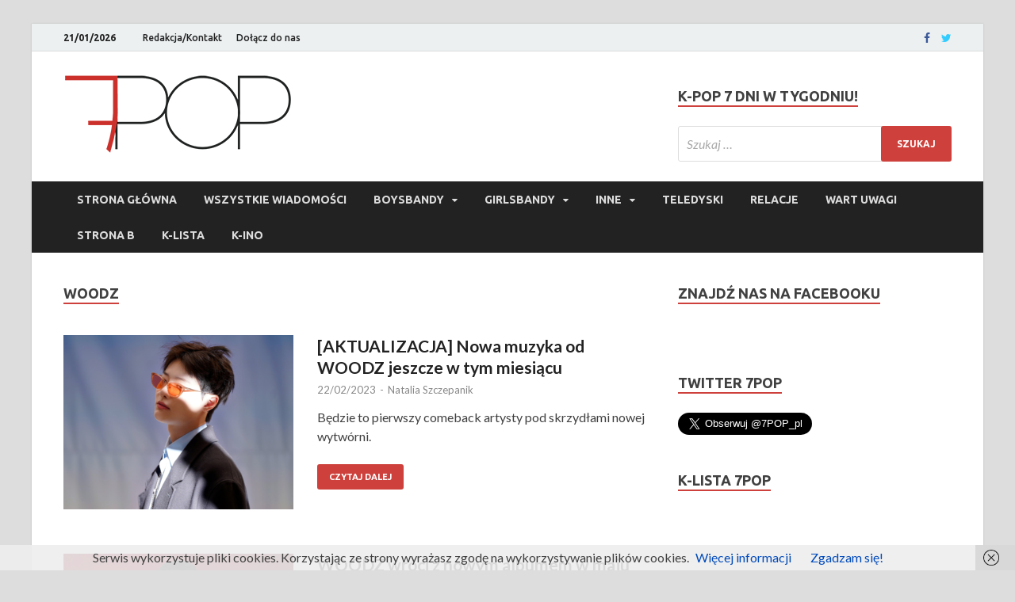

--- FILE ---
content_type: text/html; charset=UTF-8
request_url: https://7pop.pl/category/inne/woodz/
body_size: 18481
content:
<!DOCTYPE html>
<html lang="pl-PL">
<head>
<meta charset="UTF-8">
<meta name="viewport" content="width=device-width, initial-scale=1">
<link rel="profile" href="https://gmpg.org/xfn/11">
<!-- Google Tag Manager -->
<script>(function(w,d,s,l,i){w[l]=w[l]||[];w[l].push({'gtm.start':
new Date().getTime(),event:'gtm.js'});var f=d.getElementsByTagName(s)[0],
j=d.createElement(s),dl=l!='dataLayer'?'&l='+l:'';j.async=true;j.src=
'https://www.googletagmanager.com/gtm.js?id='+i+dl;f.parentNode.insertBefore(j,f);
})(window,document,'script','dataLayer','GTM-NPGMFFP');</script>
<!-- End Google Tag Manager -->
<title>WOODZ | 7POP.pl</title>
<meta name="author" content="7POP.pl" />
<meta name="contact" content="redakcja@7pop.pl" />
<meta name="description" content="7POP.pl to jedyny serwis informacyjny o koreańskiej muzyce popularnej w polskim internecie!
Codziennie dostarczamy Wam sprawdzone i dokładne newsy o Waszych ulubionych artystach." />
<meta name="keywords" content="k-pop, k-pop polska, k-pop po polsku, 7POP, koreańska muzyka popularna, k-pop news, korea, muzyka, serwis o k-popie" />

<meta name='robots' content='index, follow, max-image-preview:large, max-snippet:-1, max-video-preview:-1' />

	<!-- This site is optimized with the Yoast SEO plugin v20.9 - https://yoast.com/wordpress/plugins/seo/ -->
	<title>WOODZ | 7POP.pl</title>
	<meta name="description" content="Pierwszy w polskim internecie serwis informacyjny wyłącznie o k-popie! Codziennie świeże newsy o Waszych ulubionych koreańskich gwiazdach." />
	<link rel="canonical" href="https://7pop.pl/category/inne/woodz/" />
	<meta property="og:locale" content="pl_PL" />
	<meta property="og:type" content="article" />
	<meta property="og:title" content="WOODZ | 7POP.pl" />
	<meta property="og:description" content="Pierwszy w polskim internecie serwis informacyjny wyłącznie o k-popie! Codziennie świeże newsy o Waszych ulubionych koreańskich gwiazdach." />
	<meta property="og:url" content="https://7pop.pl/category/inne/woodz/" />
	<meta name="twitter:card" content="summary_large_image" />
	<meta name="twitter:site" content="@7POP_pl" />
	<script type="application/ld+json" class="yoast-schema-graph">{"@context":"https://schema.org","@graph":[{"@type":"CollectionPage","@id":"https://7pop.pl/category/inne/woodz/","url":"https://7pop.pl/category/inne/woodz/","name":"WOODZ | 7POP.pl","isPartOf":{"@id":"https://7pop.pl/#website"},"primaryImageOfPage":{"@id":"https://7pop.pl/category/inne/woodz/#primaryimage"},"image":{"@id":"https://7pop.pl/category/inne/woodz/#primaryimage"},"thumbnailUrl":"https://7pop.pl/wp-content/uploads/2023/02/nggallery_import/woodz-wyr-2023-1-.png","description":"Pierwszy w polskim internecie serwis informacyjny wyłącznie o k-popie! Codziennie świeże newsy o Waszych ulubionych koreańskich gwiazdach.","breadcrumb":{"@id":"https://7pop.pl/category/inne/woodz/#breadcrumb"},"inLanguage":"pl-PL"},{"@type":"ImageObject","inLanguage":"pl-PL","@id":"https://7pop.pl/category/inne/woodz/#primaryimage","url":"https://7pop.pl/wp-content/uploads/2023/02/nggallery_import/woodz-wyr-2023-1-.png","contentUrl":"https://7pop.pl/wp-content/uploads/2023/02/nggallery_import/woodz-wyr-2023-1-.png","width":1240,"height":700},{"@type":"BreadcrumbList","@id":"https://7pop.pl/category/inne/woodz/#breadcrumb","itemListElement":[{"@type":"ListItem","position":1,"name":"Strona główna","item":"https://7pop.pl/"},{"@type":"ListItem","position":2,"name":"Inne","item":"https://7pop.pl/category/inne/"},{"@type":"ListItem","position":3,"name":"WOODZ"}]},{"@type":"WebSite","@id":"https://7pop.pl/#website","url":"https://7pop.pl/","name":"","description":"","publisher":{"@id":"https://7pop.pl/#organization"},"potentialAction":[{"@type":"SearchAction","target":{"@type":"EntryPoint","urlTemplate":"https://7pop.pl/?s={search_term_string}"},"query-input":"required name=search_term_string"}],"inLanguage":"pl-PL"},{"@type":"Organization","@id":"https://7pop.pl/#organization","name":"7POP.pl","url":"https://7pop.pl/","logo":{"@type":"ImageObject","inLanguage":"pl-PL","@id":"https://7pop.pl/#/schema/logo/image/","url":"https://7pop.pl/wp-content/uploads/2017/09/cropped-7POP-logotyp-male-1.png","contentUrl":"https://7pop.pl/wp-content/uploads/2017/09/cropped-7POP-logotyp-male-1.png","width":290,"height":100,"caption":"7POP.pl"},"image":{"@id":"https://7pop.pl/#/schema/logo/image/"},"sameAs":["https://www.facebook.com/7pop.polska/","https://twitter.com/7POP_pl"]}]}</script>
	<!-- / Yoast SEO plugin. -->


<link rel='dns-prefetch' href='//platform.twitter.com' />
<link rel='dns-prefetch' href='//fonts.googleapis.com' />
<link rel="alternate" type="application/rss+xml" title=" &raquo; Kanał z wpisami" href="https://7pop.pl/feed/" />
<link rel="alternate" type="application/rss+xml" title=" &raquo; Kanał z komentarzami" href="https://7pop.pl/comments/feed/" />
<link rel="alternate" type="application/rss+xml" title=" &raquo; Kanał z wpisami zaszufladkowanymi do kategorii WOODZ" href="https://7pop.pl/category/inne/woodz/feed/" />
<script type="text/javascript">
window._wpemojiSettings = {"baseUrl":"https:\/\/s.w.org\/images\/core\/emoji\/14.0.0\/72x72\/","ext":".png","svgUrl":"https:\/\/s.w.org\/images\/core\/emoji\/14.0.0\/svg\/","svgExt":".svg","source":{"concatemoji":"https:\/\/7pop.pl\/wp-includes\/js\/wp-emoji-release.min.js?ver=6.2.2"}};
/*! This file is auto-generated */
!function(e,a,t){var n,r,o,i=a.createElement("canvas"),p=i.getContext&&i.getContext("2d");function s(e,t){p.clearRect(0,0,i.width,i.height),p.fillText(e,0,0);e=i.toDataURL();return p.clearRect(0,0,i.width,i.height),p.fillText(t,0,0),e===i.toDataURL()}function c(e){var t=a.createElement("script");t.src=e,t.defer=t.type="text/javascript",a.getElementsByTagName("head")[0].appendChild(t)}for(o=Array("flag","emoji"),t.supports={everything:!0,everythingExceptFlag:!0},r=0;r<o.length;r++)t.supports[o[r]]=function(e){if(p&&p.fillText)switch(p.textBaseline="top",p.font="600 32px Arial",e){case"flag":return s("\ud83c\udff3\ufe0f\u200d\u26a7\ufe0f","\ud83c\udff3\ufe0f\u200b\u26a7\ufe0f")?!1:!s("\ud83c\uddfa\ud83c\uddf3","\ud83c\uddfa\u200b\ud83c\uddf3")&&!s("\ud83c\udff4\udb40\udc67\udb40\udc62\udb40\udc65\udb40\udc6e\udb40\udc67\udb40\udc7f","\ud83c\udff4\u200b\udb40\udc67\u200b\udb40\udc62\u200b\udb40\udc65\u200b\udb40\udc6e\u200b\udb40\udc67\u200b\udb40\udc7f");case"emoji":return!s("\ud83e\udef1\ud83c\udffb\u200d\ud83e\udef2\ud83c\udfff","\ud83e\udef1\ud83c\udffb\u200b\ud83e\udef2\ud83c\udfff")}return!1}(o[r]),t.supports.everything=t.supports.everything&&t.supports[o[r]],"flag"!==o[r]&&(t.supports.everythingExceptFlag=t.supports.everythingExceptFlag&&t.supports[o[r]]);t.supports.everythingExceptFlag=t.supports.everythingExceptFlag&&!t.supports.flag,t.DOMReady=!1,t.readyCallback=function(){t.DOMReady=!0},t.supports.everything||(n=function(){t.readyCallback()},a.addEventListener?(a.addEventListener("DOMContentLoaded",n,!1),e.addEventListener("load",n,!1)):(e.attachEvent("onload",n),a.attachEvent("onreadystatechange",function(){"complete"===a.readyState&&t.readyCallback()})),(e=t.source||{}).concatemoji?c(e.concatemoji):e.wpemoji&&e.twemoji&&(c(e.twemoji),c(e.wpemoji)))}(window,document,window._wpemojiSettings);
</script>
<!-- 7pop.pl is managing ads with Advanced Ads – https://wpadvancedads.com/ --><script id="advads-ready">
			window.advanced_ads_ready=function(e,a){a=a||"complete";var d=function(e){return"interactive"===a?"loading"!==e:"complete"===e};d(document.readyState)?e():document.addEventListener("readystatechange",(function(a){d(a.target.readyState)&&e()}),{once:"interactive"===a})},window.advanced_ads_ready_queue=window.advanced_ads_ready_queue||[];		</script>
		<style type="text/css">
img.wp-smiley,
img.emoji {
	display: inline !important;
	border: none !important;
	box-shadow: none !important;
	height: 1em !important;
	width: 1em !important;
	margin: 0 0.07em !important;
	vertical-align: -0.1em !important;
	background: none !important;
	padding: 0 !important;
}
</style>
	<link rel='stylesheet' id='wp-block-library-css' href='https://7pop.pl/wp-includes/css/dist/block-library/style.min.css?ver=6.2.2' type='text/css' media='all' />
<link rel='stylesheet' id='classic-theme-styles-css' href='https://7pop.pl/wp-includes/css/classic-themes.min.css?ver=6.2.2' type='text/css' media='all' />
<style id='global-styles-inline-css' type='text/css'>
body{--wp--preset--color--black: #000000;--wp--preset--color--cyan-bluish-gray: #abb8c3;--wp--preset--color--white: #ffffff;--wp--preset--color--pale-pink: #f78da7;--wp--preset--color--vivid-red: #cf2e2e;--wp--preset--color--luminous-vivid-orange: #ff6900;--wp--preset--color--luminous-vivid-amber: #fcb900;--wp--preset--color--light-green-cyan: #7bdcb5;--wp--preset--color--vivid-green-cyan: #00d084;--wp--preset--color--pale-cyan-blue: #8ed1fc;--wp--preset--color--vivid-cyan-blue: #0693e3;--wp--preset--color--vivid-purple: #9b51e0;--wp--preset--gradient--vivid-cyan-blue-to-vivid-purple: linear-gradient(135deg,rgba(6,147,227,1) 0%,rgb(155,81,224) 100%);--wp--preset--gradient--light-green-cyan-to-vivid-green-cyan: linear-gradient(135deg,rgb(122,220,180) 0%,rgb(0,208,130) 100%);--wp--preset--gradient--luminous-vivid-amber-to-luminous-vivid-orange: linear-gradient(135deg,rgba(252,185,0,1) 0%,rgba(255,105,0,1) 100%);--wp--preset--gradient--luminous-vivid-orange-to-vivid-red: linear-gradient(135deg,rgba(255,105,0,1) 0%,rgb(207,46,46) 100%);--wp--preset--gradient--very-light-gray-to-cyan-bluish-gray: linear-gradient(135deg,rgb(238,238,238) 0%,rgb(169,184,195) 100%);--wp--preset--gradient--cool-to-warm-spectrum: linear-gradient(135deg,rgb(74,234,220) 0%,rgb(151,120,209) 20%,rgb(207,42,186) 40%,rgb(238,44,130) 60%,rgb(251,105,98) 80%,rgb(254,248,76) 100%);--wp--preset--gradient--blush-light-purple: linear-gradient(135deg,rgb(255,206,236) 0%,rgb(152,150,240) 100%);--wp--preset--gradient--blush-bordeaux: linear-gradient(135deg,rgb(254,205,165) 0%,rgb(254,45,45) 50%,rgb(107,0,62) 100%);--wp--preset--gradient--luminous-dusk: linear-gradient(135deg,rgb(255,203,112) 0%,rgb(199,81,192) 50%,rgb(65,88,208) 100%);--wp--preset--gradient--pale-ocean: linear-gradient(135deg,rgb(255,245,203) 0%,rgb(182,227,212) 50%,rgb(51,167,181) 100%);--wp--preset--gradient--electric-grass: linear-gradient(135deg,rgb(202,248,128) 0%,rgb(113,206,126) 100%);--wp--preset--gradient--midnight: linear-gradient(135deg,rgb(2,3,129) 0%,rgb(40,116,252) 100%);--wp--preset--duotone--dark-grayscale: url('#wp-duotone-dark-grayscale');--wp--preset--duotone--grayscale: url('#wp-duotone-grayscale');--wp--preset--duotone--purple-yellow: url('#wp-duotone-purple-yellow');--wp--preset--duotone--blue-red: url('#wp-duotone-blue-red');--wp--preset--duotone--midnight: url('#wp-duotone-midnight');--wp--preset--duotone--magenta-yellow: url('#wp-duotone-magenta-yellow');--wp--preset--duotone--purple-green: url('#wp-duotone-purple-green');--wp--preset--duotone--blue-orange: url('#wp-duotone-blue-orange');--wp--preset--font-size--small: 13px;--wp--preset--font-size--medium: 20px;--wp--preset--font-size--large: 36px;--wp--preset--font-size--x-large: 42px;--wp--preset--spacing--20: 0.44rem;--wp--preset--spacing--30: 0.67rem;--wp--preset--spacing--40: 1rem;--wp--preset--spacing--50: 1.5rem;--wp--preset--spacing--60: 2.25rem;--wp--preset--spacing--70: 3.38rem;--wp--preset--spacing--80: 5.06rem;--wp--preset--shadow--natural: 6px 6px 9px rgba(0, 0, 0, 0.2);--wp--preset--shadow--deep: 12px 12px 50px rgba(0, 0, 0, 0.4);--wp--preset--shadow--sharp: 6px 6px 0px rgba(0, 0, 0, 0.2);--wp--preset--shadow--outlined: 6px 6px 0px -3px rgba(255, 255, 255, 1), 6px 6px rgba(0, 0, 0, 1);--wp--preset--shadow--crisp: 6px 6px 0px rgba(0, 0, 0, 1);}:where(.is-layout-flex){gap: 0.5em;}body .is-layout-flow > .alignleft{float: left;margin-inline-start: 0;margin-inline-end: 2em;}body .is-layout-flow > .alignright{float: right;margin-inline-start: 2em;margin-inline-end: 0;}body .is-layout-flow > .aligncenter{margin-left: auto !important;margin-right: auto !important;}body .is-layout-constrained > .alignleft{float: left;margin-inline-start: 0;margin-inline-end: 2em;}body .is-layout-constrained > .alignright{float: right;margin-inline-start: 2em;margin-inline-end: 0;}body .is-layout-constrained > .aligncenter{margin-left: auto !important;margin-right: auto !important;}body .is-layout-constrained > :where(:not(.alignleft):not(.alignright):not(.alignfull)){max-width: var(--wp--style--global--content-size);margin-left: auto !important;margin-right: auto !important;}body .is-layout-constrained > .alignwide{max-width: var(--wp--style--global--wide-size);}body .is-layout-flex{display: flex;}body .is-layout-flex{flex-wrap: wrap;align-items: center;}body .is-layout-flex > *{margin: 0;}:where(.wp-block-columns.is-layout-flex){gap: 2em;}.has-black-color{color: var(--wp--preset--color--black) !important;}.has-cyan-bluish-gray-color{color: var(--wp--preset--color--cyan-bluish-gray) !important;}.has-white-color{color: var(--wp--preset--color--white) !important;}.has-pale-pink-color{color: var(--wp--preset--color--pale-pink) !important;}.has-vivid-red-color{color: var(--wp--preset--color--vivid-red) !important;}.has-luminous-vivid-orange-color{color: var(--wp--preset--color--luminous-vivid-orange) !important;}.has-luminous-vivid-amber-color{color: var(--wp--preset--color--luminous-vivid-amber) !important;}.has-light-green-cyan-color{color: var(--wp--preset--color--light-green-cyan) !important;}.has-vivid-green-cyan-color{color: var(--wp--preset--color--vivid-green-cyan) !important;}.has-pale-cyan-blue-color{color: var(--wp--preset--color--pale-cyan-blue) !important;}.has-vivid-cyan-blue-color{color: var(--wp--preset--color--vivid-cyan-blue) !important;}.has-vivid-purple-color{color: var(--wp--preset--color--vivid-purple) !important;}.has-black-background-color{background-color: var(--wp--preset--color--black) !important;}.has-cyan-bluish-gray-background-color{background-color: var(--wp--preset--color--cyan-bluish-gray) !important;}.has-white-background-color{background-color: var(--wp--preset--color--white) !important;}.has-pale-pink-background-color{background-color: var(--wp--preset--color--pale-pink) !important;}.has-vivid-red-background-color{background-color: var(--wp--preset--color--vivid-red) !important;}.has-luminous-vivid-orange-background-color{background-color: var(--wp--preset--color--luminous-vivid-orange) !important;}.has-luminous-vivid-amber-background-color{background-color: var(--wp--preset--color--luminous-vivid-amber) !important;}.has-light-green-cyan-background-color{background-color: var(--wp--preset--color--light-green-cyan) !important;}.has-vivid-green-cyan-background-color{background-color: var(--wp--preset--color--vivid-green-cyan) !important;}.has-pale-cyan-blue-background-color{background-color: var(--wp--preset--color--pale-cyan-blue) !important;}.has-vivid-cyan-blue-background-color{background-color: var(--wp--preset--color--vivid-cyan-blue) !important;}.has-vivid-purple-background-color{background-color: var(--wp--preset--color--vivid-purple) !important;}.has-black-border-color{border-color: var(--wp--preset--color--black) !important;}.has-cyan-bluish-gray-border-color{border-color: var(--wp--preset--color--cyan-bluish-gray) !important;}.has-white-border-color{border-color: var(--wp--preset--color--white) !important;}.has-pale-pink-border-color{border-color: var(--wp--preset--color--pale-pink) !important;}.has-vivid-red-border-color{border-color: var(--wp--preset--color--vivid-red) !important;}.has-luminous-vivid-orange-border-color{border-color: var(--wp--preset--color--luminous-vivid-orange) !important;}.has-luminous-vivid-amber-border-color{border-color: var(--wp--preset--color--luminous-vivid-amber) !important;}.has-light-green-cyan-border-color{border-color: var(--wp--preset--color--light-green-cyan) !important;}.has-vivid-green-cyan-border-color{border-color: var(--wp--preset--color--vivid-green-cyan) !important;}.has-pale-cyan-blue-border-color{border-color: var(--wp--preset--color--pale-cyan-blue) !important;}.has-vivid-cyan-blue-border-color{border-color: var(--wp--preset--color--vivid-cyan-blue) !important;}.has-vivid-purple-border-color{border-color: var(--wp--preset--color--vivid-purple) !important;}.has-vivid-cyan-blue-to-vivid-purple-gradient-background{background: var(--wp--preset--gradient--vivid-cyan-blue-to-vivid-purple) !important;}.has-light-green-cyan-to-vivid-green-cyan-gradient-background{background: var(--wp--preset--gradient--light-green-cyan-to-vivid-green-cyan) !important;}.has-luminous-vivid-amber-to-luminous-vivid-orange-gradient-background{background: var(--wp--preset--gradient--luminous-vivid-amber-to-luminous-vivid-orange) !important;}.has-luminous-vivid-orange-to-vivid-red-gradient-background{background: var(--wp--preset--gradient--luminous-vivid-orange-to-vivid-red) !important;}.has-very-light-gray-to-cyan-bluish-gray-gradient-background{background: var(--wp--preset--gradient--very-light-gray-to-cyan-bluish-gray) !important;}.has-cool-to-warm-spectrum-gradient-background{background: var(--wp--preset--gradient--cool-to-warm-spectrum) !important;}.has-blush-light-purple-gradient-background{background: var(--wp--preset--gradient--blush-light-purple) !important;}.has-blush-bordeaux-gradient-background{background: var(--wp--preset--gradient--blush-bordeaux) !important;}.has-luminous-dusk-gradient-background{background: var(--wp--preset--gradient--luminous-dusk) !important;}.has-pale-ocean-gradient-background{background: var(--wp--preset--gradient--pale-ocean) !important;}.has-electric-grass-gradient-background{background: var(--wp--preset--gradient--electric-grass) !important;}.has-midnight-gradient-background{background: var(--wp--preset--gradient--midnight) !important;}.has-small-font-size{font-size: var(--wp--preset--font-size--small) !important;}.has-medium-font-size{font-size: var(--wp--preset--font-size--medium) !important;}.has-large-font-size{font-size: var(--wp--preset--font-size--large) !important;}.has-x-large-font-size{font-size: var(--wp--preset--font-size--x-large) !important;}
.wp-block-navigation a:where(:not(.wp-element-button)){color: inherit;}
:where(.wp-block-columns.is-layout-flex){gap: 2em;}
.wp-block-pullquote{font-size: 1.5em;line-height: 1.6;}
</style>
<link rel='stylesheet' id='bbspoiler-css' href='https://7pop.pl/wp-content/plugins/bbspoiler/inc/bbspoiler.css?ver=6.2.2' type='text/css' media='all' />
<link rel='stylesheet' id='ngg_trigger_buttons-css' href='https://7pop.pl/wp-content/plugins/nextgen-gallery/products/photocrati_nextgen/modules/nextgen_gallery_display/static/trigger_buttons.css?ver=3.36' type='text/css' media='all' />
<link rel='stylesheet' id='fancybox-0-css' href='https://7pop.pl/wp-content/plugins/nextgen-gallery/products/photocrati_nextgen/modules/lightbox/static/fancybox/jquery.fancybox-1.3.4.css?ver=3.36' type='text/css' media='all' />
<link rel='stylesheet' id='fontawesome_v4_shim_style-css' href='https://7pop.pl/wp-content/plugins/nextgen-gallery/products/photocrati_nextgen/modules/nextgen_gallery_display/static/fontawesome/css/v4-shims.min.css?ver=6.2.2' type='text/css' media='all' />
<link rel='stylesheet' id='fontawesome-css' href='https://7pop.pl/wp-content/plugins/nextgen-gallery/products/photocrati_nextgen/modules/nextgen_gallery_display/static/fontawesome/css/all.min.css?ver=6.2.2' type='text/css' media='all' />
<link rel='stylesheet' id='nextgen_basic_thumbnails_style-css' href='https://7pop.pl/wp-content/plugins/nextgen-gallery/products/photocrati_nextgen/modules/nextgen_basic_gallery/static/thumbnails/nextgen_basic_thumbnails.css?ver=3.36' type='text/css' media='all' />
<link rel='stylesheet' id='nextgen_pagination_style-css' href='https://7pop.pl/wp-content/plugins/nextgen-gallery/products/photocrati_nextgen/modules/nextgen_pagination/static/style.css?ver=3.36' type='text/css' media='all' />
<link rel='stylesheet' id='nextgen_basic_singlepic_style-css' href='https://7pop.pl/wp-content/plugins/nextgen-gallery/products/photocrati_nextgen/modules/nextgen_basic_singlepic/static/nextgen_basic_singlepic.css?ver=3.36' type='text/css' media='all' />
<link rel='stylesheet' id='hitmag-pro-fonts-css' href='//fonts.googleapis.com/css?family=Ubuntu%3A400%2C500%2C700%7CLato%3A400%2C700%2C400italic%2C700italic%7COpen+Sans%3A400%2C400italic%2C700&#038;subset=latin%2Clatin-ext' type='text/css' media='all' />
<link rel='stylesheet' id='font-awesome-css' href='https://7pop.pl/wp-content/themes/hitmag-pro/css/font-awesome.min.css?ver=4.7.0' type='text/css' media='all' />
<link rel='stylesheet' id='hitmag-pro-style-css' href='https://7pop.pl/wp-content/themes/hitmag-pro/style.css?ver=6.2.2' type='text/css' media='all' />
<link rel='stylesheet' id='jquery-flexslider-css' href='https://7pop.pl/wp-content/themes/hitmag-pro/css/flexslider.css?ver=6.2.2' type='text/css' media='screen' />
<link rel='stylesheet' id='jquery-magnific-popup-css' href='https://7pop.pl/wp-content/themes/hitmag-pro/css/magnific-popup.css?ver=6.2.2' type='text/css' media='all' />
<link rel='stylesheet' id='kirki_google_fonts-css' href='https://fonts.googleapis.com/css?family=Open+Sans%3A700%7CLato%3Aregular%2C700%7CUbuntu%3A700&#038;subset=latin-ext' type='text/css' media='all' />
<link rel='stylesheet' id='kirki-styles-global-css' href='https://7pop.pl/wp-content/themes/hitmag-pro/inc/kirki/assets/css/kirki-styles.css' type='text/css' media='all' />
<style id='kirki-styles-global-inline-css' type='text/css'>
.site-title{font-family:"Open Sans", Helvetica, Arial, sans-serif;font-weight:700;font-style:normal;font-size:36px;line-height:1.3;}body{font-family:Lato, Helvetica, Arial, sans-serif;font-weight:400;font-style:normal;font-size:16px;line-height:1.5;color:#404040;}#hm-tabs .hm-tab-anchor,.arc-page-title,.cat-links,.footer-widget-title,.hm-top-bar,.main-navigation,.post-navigation .meta-nav,.srch-page-title,.widget-title{font-family:Ubuntu, Helvetica, Arial, sans-serif;font-weight:700;font-style:normal;}#hm-search-form .search-form .search-submit,.th-readmore,a.hm-viewall,button, input[type="button"], input[type="reset"], input[type="submit"]{font-family:Ubuntu, Helvetica, Arial, sans-serif;font-weight:700;font-style:normal;}.main-navigation ul{font-size:14px;}h1,h2,h3,h4,h5,h6{font-family:Lato, Helvetica, Arial, sans-serif;font-weight:700;font-style:normal;}h1{font-size:36px;}h2{font-size:32px;}h3{font-size:28px;}h4{font-size:24px;}h5{font-size:20px;}h6{font-size:16px;}.site-title a:hover{color:#222222;}.site-header{background-color:#ffffff;}.hitmag-page .entry-title,.hitmag-post .entry-title a,.hitmag-single .entry-title,.hmb-entry-title a,.hms-title a,.hmw-grid-post .post-title a{color:#222222;}.hitmag-post .entry-meta,.hitmag-post .entry-meta a,.hitmag-single .entry-meta,.hitmag-single .entry-meta a,.hmb-entry-meta, .hms-meta, .hmb-entry-meta a, .hms-meta a{color:#888888;}a{color:#004ABA;}a:hover{color:#CD403B;}#hm-search-form .search-form .search-submit,.search-form .search-submit,.th-readmore,a.hm-viewall,button,input[type="button"],input[type="reset"],input[type="submit"]{background-color:#CD403B;}#hm-search-form .search-form .search-submit,.search-form .search-submit,.th-readmore,.th-readmore:visited,a.hm-viewall,a.hm-viewall:visited,button,input[type="button"],input[type="reset"],input[type="submit"]{color:#ffffff;}#hm-search-form .search-form .search-submit:hover,.search-form .search-submit:hover,.th-readmore:hover,a.hm-viewall:hover,button:hover,input[type="button"]:hover,input[type="reset"]:hover,input[type="submit"]:hover{background-color:#222222;color:#ffffff;}.main-navigation{background-color:#222222;}.main-navigation a{color:#dddddd;}.main-navigation .current-menu-ancestor > a,.main-navigation .current-menu-item > a,.main-navigation .current_page_ancestor > a,.main-navigation .current_page_item > a,.main-navigation a:hover{background-color:#CD403B;color:#ffffff;}.main-navigation ul ul{background-color:#333333;}.main-navigation ul ul a{color:#dddddd;}.main-navigation ul ul .current-menu-ancestor > a,.main-navigation ul ul .current-menu-item > a,.main-navigation ul ul .current_page_ancestor > a,.main-navigation ul ul .current_page_item > a,.main-navigation ul ul a:hover{background-color:#CD403B;color:#ffffff;}.hm-top-bar{background-color:#ECF0F1;}.hm-top-bar,.top-navigation a{color:#222222;}.top-navigation .current-menu-ancestor > a,.top-navigation .current-menu-item > a,.top-navigation .current_page_ancestor > a,.top-navigation .current_page_item > a,.top-navigation a:hover{color:#CD403B;}.top-navigation ul ul{background-color:#ECF0F1;}.top-navigation ul ul a{color:#222222;}.top-navigation ul ul .current-menu-ancestor > a,.top-navigation ul ul .current-menu-item > a,.top-navigation ul ul .current_page_ancestor > a,.top-navigation ul ul .current_page_item > a,.top-navigation ul ul a:hover{background-color:#CD403B;color:#ffffff;}.site-footer{background-color:#333333;}.footer-widget-title{color:#eeeeee;}.footer-widget-area,.footer-widget-area .hmb-entry-meta,.footer-widget-area .hmb-entry-meta a,.footer-widget-area .hmb-entry-summary,.footer-widget-area .hms-meta,.footer-widget-area .hms-meta a{color:#cccccc;}.footer-widget-area .hmb-entry-title a,.footer-widget-area .hms-title a,.footer-widget-area .hmw-grid-post .post-title a,.footer-widget-area a{color:#dddddd;}.footer-widget-area .hmb-entry-meta a:hover,.footer-widget-area .hmb-entry-title a:hover,.footer-widget-area .hms-meta a:hover,.footer-widget-area .hms-title a:hover,.footer-widget-area .hmw-grid-post .post-title a:hover,.footer-widget-area a:hover,.site-info a:hover{color:#CD403B;}.site-info{background-color:#222222;}.site-info,.site-info a{color:#ffffff;}
</style>
<script type='text/javascript' src='https://7pop.pl/wp-includes/js/jquery/jquery.min.js?ver=3.6.4' id='jquery-core-js'></script>
<script type='text/javascript' src='https://7pop.pl/wp-includes/js/jquery/jquery-migrate.min.js?ver=3.4.0' id='jquery-migrate-js'></script>
<script type='text/javascript' id='bbspoiler-js-extra'>
/* <![CDATA[ */
var title = {"unfolded":"Expand","folded":"Collapse"};
/* ]]> */
</script>
<script type='text/javascript' src='https://7pop.pl/wp-content/plugins/bbspoiler/inc/bbspoiler.js?ver=6.2.2' id='bbspoiler-js'></script>
<script type='text/javascript' id='photocrati_ajax-js-extra'>
/* <![CDATA[ */
var photocrati_ajax = {"url":"https:\/\/7pop.pl\/index.php?photocrati_ajax=1","wp_home_url":"https:\/\/7pop.pl","wp_site_url":"https:\/\/7pop.pl","wp_root_url":"https:\/\/7pop.pl","wp_plugins_url":"https:\/\/7pop.pl\/wp-content\/plugins","wp_content_url":"https:\/\/7pop.pl\/wp-content","wp_includes_url":"https:\/\/7pop.pl\/wp-includes\/","ngg_param_slug":"nggallery"};
/* ]]> */
</script>
<script type='text/javascript' src='https://7pop.pl/wp-content/plugins/nextgen-gallery/products/photocrati_nextgen/modules/ajax/static/ajax.min.js?ver=3.36' id='photocrati_ajax-js'></script>
<script type='text/javascript' src='https://7pop.pl/wp-content/plugins/nextgen-gallery/products/photocrati_nextgen/modules/nextgen_basic_gallery/static/thumbnails/nextgen_basic_thumbnails.js?ver=3.36' id='photocrati-nextgen_basic_thumbnails-js'></script>
<script type='text/javascript' src='https://7pop.pl/wp-content/plugins/nextgen-gallery/products/photocrati_nextgen/modules/nextgen_gallery_display/static/fontawesome/js/v4-shims.min.js?ver=5.3.1' id='fontawesome_v4_shim-js'></script>
<script type='text/javascript' defer data-auto-replace-svg="false" data-keep-original-source="false" data-search-pseudo-elements src='https://7pop.pl/wp-content/plugins/nextgen-gallery/products/photocrati_nextgen/modules/nextgen_gallery_display/static/fontawesome/js/all.min.js?ver=5.3.1' id='fontawesome-js'></script>
<!--[if lt IE 9]>
<script type='text/javascript' src='https://7pop.pl/wp-content/themes/hitmag-pro/js/html5shiv.min.js?ver=6.2.2' id='html5shiv-js'></script>
<![endif]-->
<script type='text/javascript' src='https://7pop.pl/wp-content/plugins/google-analyticator/external-tracking.min.js?ver=6.5.7' id='ga-external-tracking-js'></script>
<link rel="https://api.w.org/" href="https://7pop.pl/wp-json/" /><link rel="alternate" type="application/json" href="https://7pop.pl/wp-json/wp/v2/categories/3698" /><link rel="EditURI" type="application/rsd+xml" title="RSD" href="https://7pop.pl/xmlrpc.php?rsd" />
<link rel="wlwmanifest" type="application/wlwmanifest+xml" href="https://7pop.pl/wp-includes/wlwmanifest.xml" />
<meta name="generator" content="WordPress 6.2.2" />
<meta name="google-site-verification" content="u9oQFPokX0CYsZ6LjvRuMMQ1Hu0YVieeCr0MMVin7GU" />		<style type="text/css">
			

            .post-navigation .post-title:hover {
                color: #CD403B;
            }

            .responsive-mainnav li a:hover,
            .responsive-topnav li a:hover {
                background: #CD403B;
            }

            .nav-links .current {
                background: #CD403B;
            }

            .widget-title {
                border-bottom: 2px solid #CD403B;
            }

            .footer-widget-title {
                border-bottom: 2px solid #CD403B;
            }

            .widget-area a:hover {
                color: #CD403B;
            }

            .footer-widget-area a:hover {
                color: #CD403B;
            }

            .site-info a:hover {
                color: #CD403B;
            }

            .hmb-entry-title a:hover {
                color: #CD403B;
            }

            .hmb-entry-meta a:hover,
            .hms-meta a:hover {
                color: #CD403B;
            }

            .hms-title a:hover {
                color: #CD403B;
            }

            .hmw-grid-post .post-title a:hover {
                color: #CD403B;
            }

            .hm-tabs-wdt .ui-state-active {
                border-bottom: 2px solid #CD403B;
            }

            #hitmag-tags a,
            .widget_tag_cloud .tagcloud a {
                background: #CD403B;
            }

            .site-title a {
                color: #CD403B;
            }

            .hitmag-post .entry-title a:hover {
                color: #CD403B;
            }

            .hitmag-post .entry-meta a:hover {
                color: #CD403B;
            }

            .cat-links a {
                color: #CD403B;
            }

            .hitmag-single .entry-meta a:hover {
                color: #CD403B;
            }

            .hitmag-single .author a:hover {
                color: #CD403B;
            }

            .hm-author-content .author-posts-link {
                color: #CD403B;
            }

            .hm-tags-links a:hover {
                background: #CD403B;
            }

            .hm-tagged {
                background: #CD403B;
            }

            .hm-edit-link a.post-edit-link {
                background: #CD403B;
            }

            .arc-page-title {
                border-bottom: 2px solid #CD403B;
            }

            .srch-page-title {
                border-bottom: 2px solid #CD403B;
            }

            .hm-post-style-2.th-hero-container .cat-links,
            .hmig-post .cat-links,
            .hm-slider-details .cat-links {
                background: #CD403B;
            }

            .hm-rel-post .post-title a:hover {
                color: #CD403B;
            }

            .comment-author a {
                color: #CD403B;
            }

            .comment-metadata a:hover,
            .comment-metadata a:focus,
            .pingback .comment-edit-link:hover,
            .pingback .comment-edit-link:focus {
                color: #CD403B;
            }

            .comment-reply-link:hover,
            .comment-reply-link:focus {
                background: #CD403B;
            }

            .required {
                color: #CD403B;
            }

            blockquote {
                border-left: 3px solid #CD403B;
            }

            .hmajax-btn:hover {
                background: #CD403B;
                border: 1px solid #CD403B;
            }

            .hmw-spinner > div {
                 background: #CD403B;
            }

            .comment-reply-title small a:before {
                color: #CD403B;
            }		</style>
		<style type="text/css">
			.site-title,
		.site-description {
			position: absolute;
			clip: rect(1px, 1px, 1px, 1px);
		}
		</style>
	<link rel="me" href="https://twitter.com/7POP_pl"><meta name="twitter:widgets:link-color" content="#000000"><meta name="twitter:widgets:border-color" content="#ffffff"><meta name="twitter:partner" content="tfwp"><style>ins.adsbygoogle { background-color: transparent; padding: 0; }</style><link rel="icon" href="https://7pop.pl/wp-content/uploads/2019/10/cropped-kwadracik1-32x32.png" sizes="32x32" />
<link rel="icon" href="https://7pop.pl/wp-content/uploads/2019/10/cropped-kwadracik1-192x192.png" sizes="192x192" />
<link rel="apple-touch-icon" href="https://7pop.pl/wp-content/uploads/2019/10/cropped-kwadracik1-180x180.png" />
<meta name="msapplication-TileImage" content="https://7pop.pl/wp-content/uploads/2019/10/cropped-kwadracik1-270x270.png" />
<!-- Google Analytics Tracking by Google Analyticator 6.5.7 -->
<script type="text/javascript">window.google_analytics_uacct = "pub-3024173759740822";</script>
<script type="text/javascript">
    var analyticsFileTypes = [];
    var analyticsSnippet = 'disabled';
    var analyticsEventTracking = 'enabled';
</script>
<script type="text/javascript">
	(function(i,s,o,g,r,a,m){i['GoogleAnalyticsObject']=r;i[r]=i[r]||function(){
	(i[r].q=i[r].q||[]).push(arguments)},i[r].l=1*new Date();a=s.createElement(o),
	m=s.getElementsByTagName(o)[0];a.async=1;a.src=g;m.parentNode.insertBefore(a,m)
	})(window,document,'script','//www.google-analytics.com/analytics.js','ga');
	ga('create', 'UA-77448152-1', 'auto');
 
	  (function(i,s,o,g,r,a,m){i[\'GoogleAnalyticsObject\']=r;i[r]=i[r]||function(){\n  (i[r].q=i[r].q||[]).push(arguments)},i[r].l=1*new Date();a=s.createElement(o),\n  m=s.getElementsByTagName(o)[0];a.async=1;a.src=g;m.parentNode.insertBefore(a,m)\n  })(window,document,\'script\',\'https://www.google-analytics.com/analytics.js\',\'ga\');\n\n  ga(\'create\', \'UA-77448152-1\', \'auto\');\n  ga(\'send\', \'pageview\');\n\n\n	ga('send', 'pageview');
</script>

<meta name="twitter:card" content="summary"><meta name="twitter:title" content="WOODZ"><meta name="twitter:site" content="@7POP_pl">
		<style type="text/css" id="wp-custom-css">
			.mobileShow {display: none;}

  /* Smartphone Portrait and Landscape */
  @media only screen
    and (min-device-width : 320px)
    and (max-device-width : 480px){ 
      .mobileShow {display: inline;}
  }		</style>
		<meta data-pso-pv="1.2.1" data-pso-pt="category" data-pso-th="7fdc0e6c1d425ddec042133c9dba5856"><script pagespeed_no_defer="" data-pso-version="20170403_083938">window.dynamicgoogletags={config:[]};dynamicgoogletags.config=["ca-pub-3024173759740822",null,[],null,null,null,null,null,null,null,null,null,0.001,"https://7pop.pl"];(function(){var h=this,l=function(a){var b=typeof a;if("object"==b)if(a){if(a instanceof Array)return"array";if(a instanceof Object)return b;var c=Object.prototype.toString.call(a);if("[object Window]"==c)return"object";if("[object Array]"==c||"number"==typeof a.length&&"undefined"!=typeof a.splice&&"undefined"!=typeof a.propertyIsEnumerable&&!a.propertyIsEnumerable("splice"))return"array";if("[object Function]"==c||"undefined"!=typeof a.call&&"undefined"!=typeof a.propertyIsEnumerable&&!a.propertyIsEnumerable("call"))return"function"}else return"null";
else if("function"==b&&"undefined"==typeof a.call)return"object";return b};var m=String.prototype.trim?function(a){return a.trim()}:function(a){return a.replace(/^[\s\xa0]+|[\s\xa0]+$/g,"")},p=function(a,b){return a<b?-1:a>b?1:0};var aa=Array.prototype.forEach?function(a,b,c){Array.prototype.forEach.call(a,b,c)}:function(a,b,c){for(var d=a.length,f="string"==typeof a?a.split(""):a,e=0;e<d;e++)e in f&&b.call(c,f[e],e,a)};var q=function(a){q[" "](a);return a};q[" "]=function(){};var ca=function(a,b){var c=ba;Object.prototype.hasOwnProperty.call(c,a)||(c[a]=b(a))};var r;a:{var t=h.navigator;if(t){var u=t.userAgent;if(u){r=u;break a}}r=""};var da=-1!=r.indexOf("Opera"),v=-1!=r.indexOf("Trident")||-1!=r.indexOf("MSIE"),ea=-1!=r.indexOf("Edge"),w=-1!=r.indexOf("Gecko")&&!(-1!=r.toLowerCase().indexOf("webkit")&&-1==r.indexOf("Edge"))&&!(-1!=r.indexOf("Trident")||-1!=r.indexOf("MSIE"))&&-1==r.indexOf("Edge"),fa=-1!=r.toLowerCase().indexOf("webkit")&&-1==r.indexOf("Edge"),x=function(){var a=h.document;return a?a.documentMode:void 0},y;
a:{var z="",A=function(){var a=r;if(w)return/rv\:([^\);]+)(\)|;)/.exec(a);if(ea)return/Edge\/([\d\.]+)/.exec(a);if(v)return/\b(?:MSIE|rv)[: ]([^\);]+)(\)|;)/.exec(a);if(fa)return/WebKit\/(\S+)/.exec(a);if(da)return/(?:Version)[ \/]?(\S+)/.exec(a)}();A&&(z=A?A[1]:"");if(v){var B=x();if(null!=B&&B>parseFloat(z)){y=String(B);break a}}y=z}
var C=y,ba={},D=function(a){ca(a,function(){for(var b=0,c=m(String(C)).split("."),d=m(String(a)).split("."),f=Math.max(c.length,d.length),e=0;0==b&&e<f;e++){var g=c[e]||"",k=d[e]||"";do{g=/(\d*)(\D*)(.*)/.exec(g)||["","","",""];k=/(\d*)(\D*)(.*)/.exec(k)||["","","",""];if(0==g[0].length&&0==k[0].length)break;b=p(0==g[1].length?0:parseInt(g[1],10),0==k[1].length?0:parseInt(k[1],10))||p(0==g[2].length,0==k[2].length)||p(g[2],k[2]);g=g[3];k=k[3]}while(0==b)}return 0<=b})},E;var F=h.document;
E=F&&v?x()||("CSS1Compat"==F.compatMode?parseInt(C,10):5):void 0;var G=function(){},ga="function"==typeof Uint8Array,I=[],J=function(a,b){if(b<a.l){b+=a.j;var c=a.a[b];return c===I?a.a[b]=[]:c}c=a.f[b];return c===I?a.f[b]=[]:c},K=function(a){if(a.m)for(var b in a.m){var c=a.m[b];if("array"==l(c))for(var d=0;d<c.length;d++)c[d]&&K(c[d]);else c&&K(c)}};G.prototype.toString=function(){K(this);return this.a.toString()};var L=function(a,b){this.events=[];this.D=b||h;var c=null;b&&(b.google_js_reporting_queue=b.google_js_reporting_queue||[],this.events=b.google_js_reporting_queue,c=b.google_measure_js_timing);this.o=null!=c?c:Math.random()<a};L.prototype.disable=function(){aa(this.events,this.A,this);this.events.length=0;this.o=!1};L.prototype.A=function(a){var b=this.D.performance;a&&b&&b.clearMarks&&(b.clearMarks("goog_"+a.uniqueId+"_start"),b.clearMarks("goog_"+a.uniqueId+"_end"))};var ha=function(){var a=!1;try{var b=Object.defineProperty({},"passive",{get:function(){a=!0}});h.addEventListener("test",null,b)}catch(c){}return a}();var N=function(){var a=M;try{var b;if(b=!!a&&null!=a.location.href)a:{try{q(a.foo);b=!0;break a}catch(c){}b=!1}return b}catch(c){return!1}},O=function(a,b){for(var c in a)Object.prototype.hasOwnProperty.call(a,c)&&b.call(void 0,a[c],c,a)};var P=function(a,b,c,d,f){this.s=c||4E3;this.b=a||"&";this.v=b||",$";this.g=void 0!==d?d:"trn";this.J=f||null;this.u=!1;this.i={};this.F=0;this.c=[]},ja=function(a,b,c,d){b=b+"//"+c+d;var f=ia(a)-d.length-0;if(0>f)return"";a.c.sort(function(a,b){return a-b});d=null;c="";for(var e=0;e<a.c.length;e++)for(var g=a.c[e],k=a.i[g],H=0;H<k.length;H++){if(!f){d=null==d?g:d;break}var n=Q(k[H],a.b,a.v);if(n){n=c+n;if(f>=n.length){f-=n.length;b+=n;c=a.b;break}else a.u&&(c=f,n[c-1]==a.b&&--c,b+=n.substr(0,c),
c=a.b,f=0);d=null==d?g:d}}e="";a.g&&null!=d&&(e=c+a.g+"="+(a.J||d));return b+e+""},ia=function(a){if(!a.g)return a.s;var b=1,c;for(c in a.i)b=c.length>b?c.length:b;return a.s-a.g.length-b-a.b.length-1},Q=function(a,b,c,d,f){var e=[];O(a,function(a,k){(a=R(a,b,c,d,f))&&e.push(k+"="+a)});return e.join(b)},R=function(a,b,c,d,f){if(null==a)return"";b=b||"&";c=c||",$";"string"==typeof c&&(c=c.split(""));if(a instanceof Array){if(d=d||0,d<c.length){for(var e=[],g=0;g<a.length;g++)e.push(R(a[g],b,c,d+1,
f));return e.join(c[d])}}else if("object"==typeof a)return f=f||0,2>f?encodeURIComponent(Q(a,b,c,d,f+1)):"...";return encodeURIComponent(String(a))};var ma=function(a,b){var c=ka;if(c.I<(b||c.B))try{var d;a instanceof P?d=a:(d=new P,O(a,function(a,b){var c=d,e=c.F++,f={};f[b]=a;a=[f];c.c.push(e);c.i[e]=a}));var f=ja(d,c.H,c.C,c.G+"pso_unknown&");f&&la(f)}catch(e){}},la=function(a){h.google_image_requests||(h.google_image_requests=[]);var b=h.document.createElement("img");b.src=a;h.google_image_requests.push(b)};var S;if(!(S=!w&&!v)){var T;if(T=v)T=9<=Number(E);S=T}S||w&&D("1.9.1");v&&D("9");var na=document,oa=window;var pa=!!window.google_async_iframe_id,M=pa&&window.parent||window;var ka,U;if(pa&&!N()){var V="."+na.domain;try{for(;2<V.split(".").length&&!N();)na.domain=V=V.substr(V.indexOf(".")+1),M=window.parent}catch(a){}N()||(M=window)}U=M;var W=new L(1,U);ka=new function(){this.H="http:"===oa.location.protocol?"http:":"https:";this.C="pagead2.googlesyndication.com";this.G="/pagead/gen_204?id=";this.B=.01;this.I=Math.random()};
if("complete"==U.document.readyState)U.google_measure_js_timing||W.disable();else if(W.o){var qa=function(){U.google_measure_js_timing||W.disable()};U.addEventListener?U.addEventListener("load",qa,ha?void 0:!1):U.attachEvent&&U.attachEvent("onload",qa)};var ra=function(){this.document=document},X=function(a,b,c){a=a.document.getElementsByTagName(b);for(b=0;b<a.length;++b)if(a[b].hasAttribute(c))return a[b].getAttribute(c);return null};var sa=function(){var a=window;return a.dynamicgoogletags=a.dynamicgoogletags||{}};var Y=function(a){var b=a;a=ta;this.m=null;b||(b=[]);this.j=-1;this.a=b;a:{if(this.a.length){var b=this.a.length-1,c=this.a[b];if(c&&"object"==typeof c&&"array"!=l(c)&&!(ga&&c instanceof Uint8Array)){this.l=b-this.j;this.f=c;break a}}this.l=Number.MAX_VALUE}if(a)for(b=0;b<a.length;b++)c=a[b],c<this.l?(c+=this.j,this.a[c]=this.a[c]||I):this.f[c]=this.f[c]||I};
(function(){function a(){}a.prototype=G.prototype;Y.L=G.prototype;Y.prototype=new a;Y.K=function(a,c,d){for(var b=Array(arguments.length-2),e=2;e<arguments.length;e++)b[e-2]=arguments[e];return G.prototype[c].apply(a,b)}})();var ta=[3];var ua=function(){var a=sa().config;if(a){var b=new ra,a=new Y(a),c;c=J(a,13);if(c=null==c?c:+c){var d={};d.wpc=J(a,1);d.sv=X(b,"script","data-pso-version");d.tn=X(b,"meta","data-pso-pt");d.th=X(b,"meta","data-pso-th");d.w=0<window.innerWidth?window.innerWidth:null;d.h=0<window.innerHeight?window.innerHeight:null;ma(d,c)}}sa().loaded=!0};var Z=window;Z.addEventListener?Z.addEventListener("load",ua,!1):Z.attachEvent&&Z.attachEvent("onload",ua);})();
</script><script async src="//pagead2.googlesyndication.com/pagead/js/adsbygoogle.js"></script>
<script>
     (adsbygoogle = window.adsbygoogle || []).push({
          google_ad_client: "ca-pub-3024173759740822",
          enable_page_level_ads: true
     });
</script>
</head>

<body data-rsssl=1 class="archive category category-woodz category-3698 wp-custom-logo group-blog hfeed th-right-sidebar aa-prefix-advads-">
<!-- Google Tag Manager (noscript) -->
<noscript><iframe src="https://www.googletagmanager.com/ns.html?id=GTM-NPGMFFP"
height="0" width="0" style="display:none;visibility:hidden"></iframe></noscript>
<!-- End Google Tag Manager (noscript) -->

<div id="page" class="site hitmag-wrapper">
	<a class="skip-link screen-reader-text" href="#content">Do treści</a>

	<header id="masthead" class="site-header" role="banner">

		
							<div class="hm-topnavbutton">
					<a href="#" class="navbutton" id="top-nav-button">Kontakt</a>
				</div>
				<div class="responsive-topnav"></div>
			
			<div class="hm-top-bar">
				<div class="hm-container">

											<div class="hm-date">21/01/2026</div>
					
											<div id="top-navigation" class="top-navigation">
							<div class="menu-menu-container"><ul id="top-menu" class="menu"><li id="menu-item-74400" class="menu-item menu-item-type-post_type menu-item-object-page menu-item-74400"><a href="https://7pop.pl/redakcja/">Redakcja/Kontakt</a></li>
<li id="menu-item-74399" class="menu-item menu-item-type-post_type menu-item-object-page menu-item-74399"><a href="https://7pop.pl/dolacz-do-nas/">Dołącz do nas</a></li>
</ul></div>						</div>
					
					<div class="hm-social-menu"><div id="hm-menu-social" class="menu"><ul id="menu-social-items" class="menu-items"><li id="menu-item-74403" class="menu-item menu-item-type-custom menu-item-object-custom menu-item-74403"><a href="https://www.facebook.com/7pop.polska/"><span class="screen-reader-text">Facebook</span></a></li>
<li id="menu-item-74402" class="menu-item menu-item-type-custom menu-item-object-custom menu-item-74402"><a href="https://twitter.com/7POP_pl"><span class="screen-reader-text">Twitter</span></a></li>
</ul></div></div>
				</div><!-- .hm-container -->
			</div><!-- .hm-top-bar -->

		
		
		<div class="header-main-area">
			<div class="hm-container">
			<div class="site-branding">
				<div class="site-branding-content">
					<div class="hm-logo">
						<a href="https://7pop.pl/" class="custom-logo-link" rel="home"><img width="290" height="100" src="https://7pop.pl/wp-content/uploads/2017/09/cropped-7POP-logotyp-male-1.png" class="custom-logo" alt="" decoding="async" /></a>					</div><!-- .hm-logo -->

					<div class="hm-site-title">
													<p class="site-title"><a href="https://7pop.pl/" rel="home"></a></p>
											</div><!-- .hm-site-title -->
				</div><!-- .site-branding-content -->
			</div><!-- .site-branding -->

			<div class="hm-header-sidebar"><aside id="search-8" class="widget widget_search"><h4 class="widget-title">k-pop 7 dni w tygodniu!</h4><form role="search" method="get" class="search-form" action="https://7pop.pl/">
				<label>
					<span class="screen-reader-text">Szukaj:</span>
					<input type="search" class="search-field" placeholder="Szukaj &hellip;" value="" name="s" />
				</label>
				<input type="submit" class="search-submit" value="Szukaj" />
			</form></aside></div>			</div><!-- .hm-container -->
		</div><!-- .header-main-area -->

		
		<div class="hm-nav-container">
			<nav id="site-navigation" class="main-navigation" role="navigation">
				<div class="hm-container">
				<div class="menu-metukategorie2wlasciwe-container"><ul id="primary-menu" class="menu"><li id="menu-item-74384" class="menu-item menu-item-type-custom menu-item-object-custom menu-item-home menu-item-74384"><a href="https://7pop.pl">STRONA GŁÓWNA</a></li>
<li id="menu-item-74352" class="menu-item menu-item-type-taxonomy menu-item-object-category menu-item-74352"><a href="https://7pop.pl/category/all/">Wszystkie wiadomości</a></li>
<li id="menu-item-74305" class="menu-item menu-item-type-taxonomy menu-item-object-category menu-item-has-children menu-item-74305"><a href="https://7pop.pl/category/boys/">Boysbandy</a>
<ul class="sub-menu">
	<li id="menu-item-85767" class="menu-item menu-item-type-taxonomy menu-item-object-category menu-item-85767"><a href="https://7pop.pl/category/boys/2pm/">2PM</a></li>
	<li id="menu-item-74307" class="menu-item menu-item-type-taxonomy menu-item-object-category menu-item-74307"><a href="https://7pop.pl/category/boys/ab6ix/">AB6IX</a></li>
	<li id="menu-item-74308" class="menu-item menu-item-type-taxonomy menu-item-object-category menu-item-74308"><a href="https://7pop.pl/category/boys/astro/">ASTRO</a></li>
	<li id="menu-item-74309" class="menu-item menu-item-type-taxonomy menu-item-object-category menu-item-74309"><a href="https://7pop.pl/category/boys/ateez/">ATEEZ</a></li>
	<li id="menu-item-74310" class="menu-item menu-item-type-taxonomy menu-item-object-category menu-item-74310"><a href="https://7pop.pl/category/boys/bigbang/">BIGBANG</a></li>
	<li id="menu-item-74312" class="menu-item menu-item-type-taxonomy menu-item-object-category menu-item-74312"><a href="https://7pop.pl/category/boys/btob/">BTOB</a></li>
	<li id="menu-item-74313" class="menu-item menu-item-type-taxonomy menu-item-object-category menu-item-74313"><a href="https://7pop.pl/category/boys/bts/">BTS</a></li>
	<li id="menu-item-83945" class="menu-item menu-item-type-taxonomy menu-item-object-category menu-item-83945"><a href="https://7pop.pl/category/boys/cix/">CIX</a></li>
	<li id="menu-item-74314" class="menu-item menu-item-type-taxonomy menu-item-object-category menu-item-74314"><a href="https://7pop.pl/category/boys/day6/">DAY6</a></li>
	<li id="menu-item-83946" class="menu-item menu-item-type-taxonomy menu-item-object-category menu-item-83946"><a href="https://7pop.pl/category/boys/enhypen/">ENHYPEN</a></li>
	<li id="menu-item-74315" class="menu-item menu-item-type-taxonomy menu-item-object-category menu-item-74315"><a href="https://7pop.pl/category/boys/exo/">EXO</a></li>
	<li id="menu-item-74317" class="menu-item menu-item-type-taxonomy menu-item-object-category menu-item-74317"><a href="https://7pop.pl/category/boys/got7/">GOT7</a></li>
	<li id="menu-item-74318" class="menu-item menu-item-type-taxonomy menu-item-object-category menu-item-74318"><a href="https://7pop.pl/category/boys/highlight/">Highlight</a></li>
	<li id="menu-item-74320" class="menu-item menu-item-type-taxonomy menu-item-object-category menu-item-74320"><a href="https://7pop.pl/category/boys/ikon/">iKON</a></li>
	<li id="menu-item-74321" class="menu-item menu-item-type-taxonomy menu-item-object-category menu-item-74321"><a href="https://7pop.pl/category/boys/infinite/">Infinite</a></li>
	<li id="menu-item-74324" class="menu-item menu-item-type-taxonomy menu-item-object-category menu-item-74324"><a href="https://7pop.pl/category/boys/monstax/">Monsta X</a></li>
	<li id="menu-item-74325" class="menu-item menu-item-type-taxonomy menu-item-object-category menu-item-74325"><a href="https://7pop.pl/category/boys/nflying/">N.Flying</a></li>
	<li id="menu-item-74353" class="menu-item menu-item-type-taxonomy menu-item-object-category menu-item-74353"><a href="https://7pop.pl/category/boys/nct/">NCT</a></li>
	<li id="menu-item-74354" class="menu-item menu-item-type-taxonomy menu-item-object-category menu-item-74354"><a href="https://7pop.pl/category/boys/nuest/">NU&#8217;EST</a></li>
	<li id="menu-item-74355" class="menu-item menu-item-type-taxonomy menu-item-object-category menu-item-74355"><a href="https://7pop.pl/category/boys/pentagon/">PENTAGON</a></li>
	<li id="menu-item-74357" class="menu-item menu-item-type-taxonomy menu-item-object-category menu-item-74357"><a href="https://7pop.pl/category/boys/seventeen/">SEVENTEEN</a></li>
	<li id="menu-item-74358" class="menu-item menu-item-type-taxonomy menu-item-object-category menu-item-74358"><a href="https://7pop.pl/category/boys/sf9/">SF9</a></li>
	<li id="menu-item-74359" class="menu-item menu-item-type-taxonomy menu-item-object-category menu-item-74359"><a href="https://7pop.pl/category/boys/shinee/">SHINee</a></li>
	<li id="menu-item-74360" class="menu-item menu-item-type-taxonomy menu-item-object-category menu-item-74360"><a href="https://7pop.pl/category/boys/stray-kids/">Stray Kids</a></li>
	<li id="menu-item-74361" class="menu-item menu-item-type-taxonomy menu-item-object-category menu-item-74361"><a href="https://7pop.pl/category/boys/super-junior/">Super Junior</a></li>
	<li id="menu-item-74362" class="menu-item menu-item-type-taxonomy menu-item-object-category menu-item-74362"><a href="https://7pop.pl/category/boys/superm/">SuperM</a></li>
	<li id="menu-item-75684" class="menu-item menu-item-type-taxonomy menu-item-object-category menu-item-75684"><a href="https://7pop.pl/category/boys/the-boyz/">The Boyz</a></li>
	<li id="menu-item-74364" class="menu-item menu-item-type-taxonomy menu-item-object-category menu-item-74364"><a href="https://7pop.pl/category/boys/treasure/">TREASURE</a></li>
	<li id="menu-item-74365" class="menu-item menu-item-type-taxonomy menu-item-object-category menu-item-74365"><a href="https://7pop.pl/category/boys/tvxq/">TVXQ</a></li>
	<li id="menu-item-74366" class="menu-item menu-item-type-taxonomy menu-item-object-category menu-item-74366"><a href="https://7pop.pl/category/boys/txt/">TXT</a></li>
	<li id="menu-item-74372" class="menu-item menu-item-type-taxonomy menu-item-object-category menu-item-74372"><a href="https://7pop.pl/category/boys/winner/">WINNER</a></li>
	<li id="menu-item-88196" class="menu-item menu-item-type-taxonomy menu-item-object-category menu-item-88196"><a href="https://7pop.pl/category/boys/xdinary-heroes/">Xdinary Heroes</a></li>
</ul>
</li>
<li id="menu-item-74326" class="menu-item menu-item-type-taxonomy menu-item-object-category menu-item-has-children menu-item-74326"><a href="https://7pop.pl/category/girls/">Girlsbandy</a>
<ul class="sub-menu">
	<li id="menu-item-74327" class="menu-item menu-item-type-taxonomy menu-item-object-category menu-item-74327"><a href="https://7pop.pl/category/girls/g-idle/">(G)I-DLE</a></li>
	<li id="menu-item-81842" class="menu-item menu-item-type-taxonomy menu-item-object-category menu-item-81842"><a href="https://7pop.pl/category/girls/aespa/">aespa</a></li>
	<li id="menu-item-74329" class="menu-item menu-item-type-taxonomy menu-item-object-category menu-item-74329"><a href="https://7pop.pl/category/girls/blackpink/">BLACKPINK</a></li>
	<li id="menu-item-74330" class="menu-item menu-item-type-taxonomy menu-item-object-category menu-item-74330"><a href="https://7pop.pl/category/girls/clc/">CLC</a></li>
	<li id="menu-item-74331" class="menu-item menu-item-type-taxonomy menu-item-object-category menu-item-74331"><a href="https://7pop.pl/category/girls/dreamcatcher/">Dreamcatcher</a></li>
	<li id="menu-item-76950" class="menu-item menu-item-type-taxonomy menu-item-object-category menu-item-76950"><a href="https://7pop.pl/category/girls/everglow/">EVERGLOW</a></li>
	<li id="menu-item-74334" class="menu-item menu-item-type-taxonomy menu-item-object-category menu-item-74334"><a href="https://7pop.pl/category/girls/snsd/">Girls&#8217; Generation</a></li>
	<li id="menu-item-88909" class="menu-item menu-item-type-taxonomy menu-item-object-category menu-item-88909"><a href="https://7pop.pl/category/girls/got/">Girls On Top</a></li>
	<li id="menu-item-74337" class="menu-item menu-item-type-taxonomy menu-item-object-category menu-item-74337"><a href="https://7pop.pl/category/girls/itzy/">ITZY</a></li>
	<li id="menu-item-74338" class="menu-item menu-item-type-taxonomy menu-item-object-category menu-item-74338"><a href="https://7pop.pl/category/girls/izone/">IZ*ONE</a></li>
	<li id="menu-item-84963" class="menu-item menu-item-type-taxonomy menu-item-object-category menu-item-84963"><a href="https://7pop.pl/category/girls/lightsum/">LIGHTSUM</a></li>
	<li id="menu-item-74339" class="menu-item menu-item-type-taxonomy menu-item-object-category menu-item-74339"><a href="https://7pop.pl/category/girls/mamamoo/">MAMAMOO</a></li>
	<li id="menu-item-74375" class="menu-item menu-item-type-taxonomy menu-item-object-category menu-item-74375"><a href="https://7pop.pl/category/girls/redvelvet/">Red Velvet</a></li>
	<li id="menu-item-83948" class="menu-item menu-item-type-taxonomy menu-item-object-category menu-item-83948"><a href="https://7pop.pl/category/girls/stayc/">STAYC</a></li>
	<li id="menu-item-74379" class="menu-item menu-item-type-taxonomy menu-item-object-category menu-item-74379"><a href="https://7pop.pl/category/girls/twice/">TWICE</a></li>
</ul>
</li>
<li id="menu-item-74341" class="menu-item menu-item-type-taxonomy menu-item-object-category current-category-ancestor menu-item-has-children menu-item-74341"><a href="https://7pop.pl/category/inne/">Inne</a>
<ul class="sub-menu">
	<li id="menu-item-74348" class="menu-item menu-item-type-taxonomy menu-item-object-category menu-item-74348"><a href="https://7pop.pl/category/solisci-kolaboracje/">Soliści i kolaboracje</a></li>
	<li id="menu-item-83947" class="menu-item menu-item-type-taxonomy menu-item-object-category menu-item-83947"><a href="https://7pop.pl/category/inne/akmu/">AKMU</a></li>
	<li id="menu-item-74342" class="menu-item menu-item-type-taxonomy menu-item-object-category menu-item-74342"><a href="https://7pop.pl/category/inne/epik-high/">EPIK HIGH</a></li>
	<li id="menu-item-74343" class="menu-item menu-item-type-taxonomy menu-item-object-category menu-item-74343"><a href="https://7pop.pl/category/inne/kard/">KARD</a></li>
</ul>
</li>
<li id="menu-item-74350" class="menu-item menu-item-type-taxonomy menu-item-object-category menu-item-74350"><a href="https://7pop.pl/category/mv/">Teledyski</a></li>
<li id="menu-item-74347" class="menu-item menu-item-type-taxonomy menu-item-object-category menu-item-74347"><a href="https://7pop.pl/category/relacje/">Relacje</a></li>
<li id="menu-item-74351" class="menu-item menu-item-type-taxonomy menu-item-object-category menu-item-74351"><a href="https://7pop.pl/category/wart-uwagi/">Wart Uwagi</a></li>
<li id="menu-item-74349" class="menu-item menu-item-type-taxonomy menu-item-object-category menu-item-74349"><a href="https://7pop.pl/category/stronab/">Strona B</a></li>
<li id="menu-item-74345" class="menu-item menu-item-type-taxonomy menu-item-object-category menu-item-74345"><a href="https://7pop.pl/category/klista/">K-Lista</a></li>
<li id="menu-item-74344" class="menu-item menu-item-type-taxonomy menu-item-object-category menu-item-74344"><a href="https://7pop.pl/category/k-ino/">K-ino</a></li>
</ul></div>
								</div><!-- .hm-container -->
			</nav><!-- #site-navigation -->
			<a href="#" class="navbutton" id="main-nav-button">Kategorie</a>
			<div class="responsive-mainnav"></div>
		</div><!-- .hm-nav-container -->

		
	</header><!-- #masthead -->

	<div id="content" class="site-content">
		<div class="hm-container">

<div id="primary" class="content-area">
	<main id="main" class="site-main" role="main">

		
			<header class="page-header">
				<h1 class="page-title arc-page-title">WOODZ</h1>			</header><!-- .page-header -->

			<div class="posts-wrap th-list-posts">
<article id="post-90686" class="hitmag-post post-90686 post type-post status-publish format-standard has-post-thumbnail hentry category-solisci-kolaboracje category-woodz category-all tag-cho-seung-youn tag-comeback tag-edam-entertainment tag-woodz">

			<a href="https://7pop.pl/nowa-muzyka-od-woodz-jeszcze-w-tym-miesiacu/" title="[AKTUALIZACJA] Nowa muzyka od WOODZ jeszcze w tym miesiącu">
			<div class="archive-thumb">
				<img width="290" height="220" src="https://7pop.pl/wp-content/uploads/2023/02/nggallery_import/woodz-wyr-2023-1--290x220.png" class="attachment-hitmag-list size-hitmag-list wp-post-image" alt="" decoding="async" />							</div><!-- .archive-thumb -->
		</a>
	
	<div class="archive-content">
		<header class="entry-header">
			<h3 class="entry-title"><a href="https://7pop.pl/nowa-muzyka-od-woodz-jeszcze-w-tym-miesiacu/" rel="bookmark">[AKTUALIZACJA] Nowa muzyka od WOODZ jeszcze w tym miesiącu</a></h3>			<div class="entry-meta">
				<span class="posted-on"><a href="https://7pop.pl/nowa-muzyka-od-woodz-jeszcze-w-tym-miesiacu/" rel="bookmark"><time class="entry-date published" datetime="2023-02-22T16:55:17+01:00">22/02/2023</time><time class="updated" datetime="2023-02-22T16:54:44+01:00">22/02/2023</time></a></span><span class="meta-sep"> - </span><span class="byline"> <span class="author vcard"><a class="url fn n" href="https://7pop.pl/author/natalia-szczepanik/">Natalia Szczepanik</a></span></span>			</div><!-- .entry-meta -->
					</header><!-- .entry-header -->

		<div class="entry-summary">
			<p>Będzie to pierwszy comeback artysty pod skrzydłami nowej wytwórni.</p>
					<a href="https://7pop.pl/nowa-muzyka-od-woodz-jeszcze-w-tym-miesiacu/" class="th-readmore">Czytaj dalej</a>
				
		</div><!-- .entry-summary -->

	</div><!-- .archive-content -->
</article><!-- #post-## -->
<article id="post-89824" class="hitmag-post post-89824 post type-post status-publish format-standard has-post-thumbnail hentry category-solisci-kolaboracje category-woodz category-all tag-cho-seung-youn tag-comeback tag-solo tag-woodz">

			<a href="https://7pop.pl/woodz-wroci-z-nowym-albumem-w-maju/" title="WOODZ wróci z nowym albumem w maju">
			<div class="archive-thumb">
				<img width="290" height="220" src="https://7pop.pl/wp-content/uploads/2022/04/nggallery_import/WOODZ-WYR-15-290x220.png" class="attachment-hitmag-list size-hitmag-list wp-post-image" alt="" decoding="async" loading="lazy" />							</div><!-- .archive-thumb -->
		</a>
	
	<div class="archive-content">
		<header class="entry-header">
			<h3 class="entry-title"><a href="https://7pop.pl/woodz-wroci-z-nowym-albumem-w-maju/" rel="bookmark">WOODZ wróci z nowym albumem w maju</a></h3>			<div class="entry-meta">
				<span class="posted-on"><a href="https://7pop.pl/woodz-wroci-z-nowym-albumem-w-maju/" rel="bookmark"><time class="entry-date published updated" datetime="2022-04-19T22:17:03+02:00">19/04/2022</time></a></span><span class="meta-sep"> - </span><span class="byline"> <span class="author vcard"><a class="url fn n" href="https://7pop.pl/author/natalia-szczepanik/">Natalia Szczepanik</a></span></span>			</div><!-- .entry-meta -->
					</header><!-- .entry-header -->

		<div class="entry-summary">
			<p>Artysta powróci na początku przyszłego miesiąca.&nbsp;&nbsp;</p>
					<a href="https://7pop.pl/woodz-wroci-z-nowym-albumem-w-maju/" class="th-readmore">Czytaj dalej</a>
				
		</div><!-- .entry-summary -->

	</div><!-- .archive-content -->
</article><!-- #post-## --></div><!-- .posts-wrap -->
	</main><!-- #main -->
</div><!-- #primary -->


<aside id="secondary" class="widget-area" role="complementary">
	<div class="theiaStickySidebar">
		<section id="facebook-like-widget-3" class="widget widget_facebook-like-widget"><h4 class="widget-title">Znajdź nas na Facebooku</h4>			<div id="fb-root"></div>
			<script>(function(d, s, id) {
			  var js, fjs = d.getElementsByTagName(s)[0];
			  if (d.getElementById(id)) return;
			  js = d.createElement(s); js.id = id;
			  js.src = "//connect.facebook.net/en_US/sdk.js#xfbml=1&version=v2.3";
			  fjs.parentNode.insertBefore(js, fjs);
			}(document, 'script', 'facebook-jssdk'));</script>
			<div class="fb-page" data-href="https://www.facebook.com/7pop.polska/" data-hide-cover="false" data-show-facepile="false" data-show-posts="true"></div>
			
		</section><section id="twitter-follow-8" class="widget widget_twitter-follow"><h4 class="widget-title">Twitter 7POP</h4><div class="twitter-follow"><a href="https://twitter.com/intent/follow?screen_name=7POP_pl" class="twitter-follow-button" data-size="large">Obserwuj @7POP_pl</a></div></section><section id="custom_html-2" class="widget_text widget widget_custom_html"><h4 class="widget-title">K-LISTA 7POP</h4><div class="textwidget custom-html-widget"><center><iframe src="https://www.youtube.com/embed/videoseries?list=PLEmX-uWVlT23we6sq2xQ5I8mhze9RJsKN" width="560" height="315" frameborder="0" allowfullscreen="allowfullscreen">&lt;span data-mce-type="bookmark" style="display: inline-block; width: 0px; overflow: hidden; line-height: 0;" class="mce_SELRES_start"&gt;﻿&lt;/span&gt;&lt;span data-mce-type="bookmark" style="display: inline-block; width: 0px; overflow: hidden; line-height: 0;" class="mce_SELRES_start"&gt;﻿&lt;/span&gt;&amp;lt;span data-mce-type="bookmark" style="display: inline-block; width: 0px; overflow: hidden; line-height: 0;" class="mce_SELRES_start"&amp;gt;﻿&amp;lt;/span&amp;gt;&amp;amp;lt;span data-mce-type="bookmark" style="display: inline-block; width: 0px; overflow: hidden; line-height: 0;" class="mce_SELRES_start"&amp;amp;gt;﻿&amp;amp;lt;/span&amp;amp;gt;</iframe></center></div></section><section class="widget advads-widget"><script async src="//pagead2.googlesyndication.com/pagead/js/adsbygoogle.js?client=ca-pub-3024173759740822" crossorigin="anonymous"></script><ins class="adsbygoogle" style="display:inline-block;width:120px;height:150px;" 
data-ad-client="ca-pub-3024173759740822" 
data-ad-slot="9294911641"></ins> 
<script> 
(adsbygoogle = window.adsbygoogle || []).push({}); 
</script>
</section><section id="hitmag_pro_single_category_posts-5" class="widget widget_hitmag_pro_single_category_posts"><h4 class="widget-title">teledyski</h4>			<a class="hm-viewall" href="https://7pop.pl/category/mv/"><span>więcej</span></a>
		<div class="hmw-spinner"><div class="rect1"></div><div class="rect2"></div><div class="rect3"></div><div class="rect4"></div><div class="rect5"></div></div><div class="hitmag-block">
		<div class="hitmag-one-category">
											
					<div class="hmb-post">

													<a href="https://7pop.pl/koncert-sunmi-w-polsce-juz-w-sierpniu/" title="[AKTUALIZACJA] Koncert Sunmi w Polsce już w sierpniu">
	                        	<div class="hmb-thumb">
	                            	<img width="348" height="215" src="https://7pop.pl/wp-content/uploads/2022/06/nggallery_import/FVyMC3qaMAAYOHI-348x215.jpg" class="attachment-hitmag-grid size-hitmag-grid wp-post-image" alt="" decoding="async" loading="lazy" />								</div>
							</a>
						
						
						<h3 class="hmb-entry-title"><a href="https://7pop.pl/koncert-sunmi-w-polsce-juz-w-sierpniu/" rel="bookmark">[AKTUALIZACJA] Koncert Sunmi w Polsce już w sierpniu</a></h3>							

						<div class="hmb-entry-meta">
							<span class="posted-on"><a href="https://7pop.pl/koncert-sunmi-w-polsce-juz-w-sierpniu/" rel="bookmark"><time class="entry-date published" datetime="2022-06-30T23:00:35+02:00">30/06/2022</time><time class="updated" datetime="2022-06-30T23:19:07+02:00">30/06/2022</time></a></span><span class="meta-sep"> - </span><span class="byline"> <span class="author vcard"><a class="url fn n" href="https://7pop.pl/author/amanda-nadeem/">Amanda Nadeem</a></span></span>						</div><!-- .entry-meta -->

						<div class="hmb-entry-summary">
							<p>Wokalistka ogłosiła trasę koncertową. Sprawdźcie szczegóły w naszym artykule.</p>
						</div>

					</div><!-- .hmb-post -->

					<div class="hms-posts">

				
					<div class="hms-post">
													<div class="hms-thumb">
								<a href="https://7pop.pl/onlyoneof-wydalo-swoj-autorski-mini-album-podsumowanie/" title="OnlyOneOf wydało swój autorski mini-album [PODSUMOWANIE]">
									<img width="135" height="93" src="https://7pop.pl/wp-content/uploads/2021/07/nggallery_import/OOO-WYR-1-135x93.png" class="attachment-hitmag-thumbnail size-hitmag-thumbnail wp-post-image" alt="" decoding="async" loading="lazy" />								</a>
							</div>
												<div class="hms-details">
							<h3 class="hms-title"><a href="https://7pop.pl/onlyoneof-wydalo-swoj-autorski-mini-album-podsumowanie/" rel="bookmark">OnlyOneOf wydało swój autorski mini-album [PODSUMOWANIE]</a></h3>							<p class="hms-meta"><time class="entry-date published updated" datetime="2021-07-17T13:11:01+02:00">17/07/2021</time></p>
						</div>
					</div>

				
					<div class="hms-post">
													<div class="hms-thumb">
								<a href="https://7pop.pl/o-zyciu-jako-idol-na-border-carnival-od-enhypen/" title="O życiu jako idol na &#8222;Border: Carnival&#8221; od ENHYPEN">
									<img width="135" height="93" src="https://7pop.pl/wp-content/uploads/2021/05/nggallery_import/Zrzut-ekranu-2021-05-10-o-01.13.09-135x93.png" class="attachment-hitmag-thumbnail size-hitmag-thumbnail wp-post-image" alt="" decoding="async" loading="lazy" />								</a>
							</div>
												<div class="hms-details">
							<h3 class="hms-title"><a href="https://7pop.pl/o-zyciu-jako-idol-na-border-carnival-od-enhypen/" rel="bookmark">O życiu jako idol na &#8222;Border: Carnival&#8221; od ENHYPEN</a></h3>							<p class="hms-meta"><time class="entry-date published" datetime="2021-05-16T13:00:55+02:00">16/05/2021</time><time class="updated" datetime="2021-05-16T13:19:50+02:00">16/05/2021</time></p>
						</div>
					</div>

				
					<div class="hms-post">
													<div class="hms-thumb">
								<a href="https://7pop.pl/czym-dla-baekyuna-z-exo-jest-milosc-podsumowanie-comebacku-z-bambi/" title="Czym dla Baekyuna z EXO jest miłość? Podsumowanie comebacku z „BAMBI”">
									<img width="135" height="93" src="https://7pop.pl/wp-content/uploads/2021/04/nggallery_import/BAEKHYUN-WYR-4-135x93.png" class="attachment-hitmag-thumbnail size-hitmag-thumbnail wp-post-image" alt="" decoding="async" loading="lazy" />								</a>
							</div>
												<div class="hms-details">
							<h3 class="hms-title"><a href="https://7pop.pl/czym-dla-baekyuna-z-exo-jest-milosc-podsumowanie-comebacku-z-bambi/" rel="bookmark">Czym dla Baekyuna z EXO jest miłość? Podsumowanie comebacku z „BAMBI”</a></h3>							<p class="hms-meta"><time class="entry-date published updated" datetime="2021-04-27T14:57:27+02:00">27/04/2021</time></p>
						</div>
					</div>

				
					<div class="hms-post">
													<div class="hms-thumb">
								<a href="https://7pop.pl/dekada-zapisana-w-muzyce-na-page-seungyoona-z-winner/" title="Dekada zapisana w muzyce na &#8222;PAGE&#8221; Seungyoona z WINNER">
									<img width="135" height="93" src="https://7pop.pl/wp-content/uploads/2021/04/nggallery_import/seungyon-wyr123-135x93.png" class="attachment-hitmag-thumbnail size-hitmag-thumbnail wp-post-image" alt="" decoding="async" loading="lazy" />								</a>
							</div>
												<div class="hms-details">
							<h3 class="hms-title"><a href="https://7pop.pl/dekada-zapisana-w-muzyce-na-page-seungyoona-z-winner/" rel="bookmark">Dekada zapisana w muzyce na &#8222;PAGE&#8221; Seungyoona z WINNER</a></h3>							<p class="hms-meta"><time class="entry-date published" datetime="2021-04-13T20:19:16+02:00">13/04/2021</time><time class="updated" datetime="2021-04-13T20:19:29+02:00">13/04/2021</time></p>
						</div>
					</div>

						
				</div><!-- .hms-posts -->

			</div><!-- .hitmag-one-category -->

				<div class="hmp-pagination-data" data-currentpage="1" data-blockuid="hitmag_pro_single_category_posts-5" data-hmcat="42" data-hmppp="5">
		
				<button class="hmajax-btn prev" data-hmnextprev="prev" disabled><i class="fa fa-angle-left"></i></button>
		
				<button class="hmajax-btn next" data-hmnextprev="next"  ><i class="fa fa-angle-right"></i></button>
	</div>
	</div></section><section id="text-3" class="widget widget_text">			<div class="textwidget"><p><script async src="//pagead2.googlesyndication.com/pagead/js/adsbygoogle.js"></script><br />
<!-- Nowa reklama --><br />
<ins class="adsbygoogle" style="display: block;" data-ad-client="ca-pub-3024173759740822" data-ad-slot="9754194301" data-ad-format="auto"></ins><br />
<script>
(adsbygoogle = window.adsbygoogle || []).push({});
</script></p>
</div>
		</section>	</div>
</aside><!-- #secondary -->	</div><!-- .hm-container -->
	</div><!-- #content -->

	<footer id="colophon" class="site-footer" role="contentinfo">
		<div class="hm-container">
			<div class="footer-widget-area">
				<div class="footer-sidebar" role="complementary">
					<aside id="custom_html-4" class="widget_text widget widget_custom_html"><div class="textwidget custom-html-widget"><a href="https://7pop.pl/regulaminy/">Regulaminy</a></div></aside>				</div><!-- .footer-sidebar -->
		
				<div class="footer-sidebar" role="complementary">
					
									</div><!-- .footer-sidebar -->		

				<div class="footer-sidebar" role="complementary">
					
									</div><!-- .footer-sidebar -->			
			</div><!-- .footer-widget-area -->
		</div><!-- .hm-container -->

		<div class="site-info">
			<div class="hm-container">
				<div class="site-info-owner">
					Copyright &#169; 2026 <a href="https://7pop.pl/" title="" ></a>.				</div>			
							</div><!-- .hm-container -->
		</div><!-- .site-info -->
	</footer><!-- #colophon -->
</div><!-- #page -->


<script type='text/javascript' src='https://7pop.pl/wp-content/plugins/wf-cookie-consent/js/cookiechoices.min.js?ver=6.2.2' id='wf-cookie-consent-cookiechoices-js'></script>
<script type='text/javascript' id='ngg_common-js-extra'>
/* <![CDATA[ */

var galleries = {};
galleries.gallery_7321db23198084d11a1e2e6ca01feb83 = {"id":null,"source":"galleries","container_ids":["1649"],"gallery_ids":[],"album_ids":[],"tag_ids":[],"display_type":"photocrati-nextgen_basic_thumbnails","exclusions":["29698"],"order_by":"sortorder","order_direction":"ASC","image_ids":[],"entity_ids":[],"tagcloud":false,"returns":"included","slug":null,"sortorder":[],"display_settings":{"override_thumbnail_settings":"0","thumbnail_width":"240","thumbnail_height":"160","thumbnail_crop":"0","images_per_page":"20","number_of_columns":"0","ajax_pagination":"0","show_all_in_lightbox":"0","use_imagebrowser_effect":"0","show_slideshow_link":"0","slideshow_link_text":"[Show slideshow]","display_view":"default-view.php","template":"","use_lightbox_effect":true,"display_no_images_error":1,"disable_pagination":0,"thumbnail_quality":"100","thumbnail_watermark":0,"ngg_triggers_display":"never","_errors":[]},"excluded_container_ids":[],"maximum_entity_count":500,"__defaults_set":true,"_errors":[],"ID":"7321db23198084d11a1e2e6ca01feb83"};
galleries.gallery_7321db23198084d11a1e2e6ca01feb83.wordpress_page_root = "https:\/\/7pop.pl\/nowa-muzyka-od-woodz-jeszcze-w-tym-miesiacu\/";
var nextgen_lightbox_settings = {"static_path":"https:\/\/7pop.pl\/wp-content\/plugins\/nextgen-gallery\/products\/photocrati_nextgen\/modules\/lightbox\/static\/{placeholder}","context":"nextgen_and_wp_images"};
galleries.gallery_6a3f6446c508aa1200500bad65c6543b = {"id":null,"ids":null,"source":"galleries","src":"","container_ids":[],"gallery_ids":[],"album_ids":[],"tag_ids":[],"display_type":"photocrati-nextgen_basic_singlepic","display":"","exclusions":[],"order_by":"sortorder","order_direction":"ASC","entity_ids":["29698"],"tagcloud":false,"returns":"included","slug":null,"sortorder":[],"display_settings":{"width":"","height":"","link":"","link_target":"_blank","float":"center","quality":"100","crop":"0","display_watermark":"0","display_reflection":"0","template":"","use_lightbox_effect":true,"mode":"","ngg_triggers_display":"never","_errors":[],"w":"h="},"excluded_container_ids":[],"maximum_entity_count":500,"__defaults_set":true,"_errors":[],"ID":"6a3f6446c508aa1200500bad65c6543b"};
galleries.gallery_6a3f6446c508aa1200500bad65c6543b.wordpress_page_root = "https:\/\/7pop.pl\/nowa-muzyka-od-woodz-jeszcze-w-tym-miesiacu\/";
var nextgen_lightbox_settings = {"static_path":"https:\/\/7pop.pl\/wp-content\/plugins\/nextgen-gallery\/products\/photocrati_nextgen\/modules\/lightbox\/static\/{placeholder}","context":"nextgen_and_wp_images"};
galleries.gallery_78e193a33c92bcda84e409788bd9402e = {"id":null,"source":"galleries","container_ids":["1628"],"gallery_ids":[],"album_ids":[],"tag_ids":[],"display_type":"photocrati-nextgen_basic_thumbnails","exclusions":[],"order_by":"sortorder","order_direction":"ASC","image_ids":[],"entity_ids":[],"tagcloud":false,"returns":"included","slug":null,"sortorder":[],"display_settings":{"override_thumbnail_settings":"0","thumbnail_width":"240","thumbnail_height":"160","thumbnail_crop":"0","images_per_page":"20","number_of_columns":"0","ajax_pagination":"0","show_all_in_lightbox":"0","use_imagebrowser_effect":"0","show_slideshow_link":"0","slideshow_link_text":"[Show slideshow]","display_view":"default-view.php","template":"","use_lightbox_effect":true,"display_no_images_error":1,"disable_pagination":0,"thumbnail_quality":"100","thumbnail_watermark":0,"ngg_triggers_display":"never","_errors":[]},"excluded_container_ids":[],"maximum_entity_count":500,"__defaults_set":true,"_errors":[],"ID":"78e193a33c92bcda84e409788bd9402e"};
galleries.gallery_78e193a33c92bcda84e409788bd9402e.wordpress_page_root = "https:\/\/7pop.pl\/nowa-muzyka-od-woodz-jeszcze-w-tym-miesiacu\/";
var nextgen_lightbox_settings = {"static_path":"https:\/\/7pop.pl\/wp-content\/plugins\/nextgen-gallery\/products\/photocrati_nextgen\/modules\/lightbox\/static\/{placeholder}","context":"nextgen_and_wp_images"};
var nextgen_lightbox_settings = {"static_path":"https:\/\/7pop.pl\/wp-content\/plugins\/nextgen-gallery\/products\/photocrati_nextgen\/modules\/lightbox\/static\/{placeholder}","context":"nextgen_and_wp_images"};
/* ]]> */
</script>
<script type='text/javascript' src='https://7pop.pl/wp-content/plugins/nextgen-gallery/products/photocrati_nextgen/modules/nextgen_gallery_display/static/common.js?ver=3.36' id='ngg_common-js'></script>
<script type='text/javascript' id='ngg_common-js-after'>
            var nggLastTimeoutVal = 1000;

			var nggRetryFailedImage = function(img) {
				setTimeout(function(){
					img.src = img.src;
				}, nggLastTimeoutVal);
			
				nggLastTimeoutVal += 500;
			}
        

            var nggLastTimeoutVal = 1000;

			var nggRetryFailedImage = function(img) {
				setTimeout(function(){
					img.src = img.src;
				}, nggLastTimeoutVal);
			
				nggLastTimeoutVal += 500;
			}
        

            var nggLastTimeoutVal = 1000;

			var nggRetryFailedImage = function(img) {
				setTimeout(function(){
					img.src = img.src;
				}, nggLastTimeoutVal);
			
				nggLastTimeoutVal += 500;
			}
        
</script>
<script type='text/javascript' src='https://7pop.pl/wp-content/plugins/nextgen-gallery/products/photocrati_nextgen/modules/lightbox/static/lightbox_context.js?ver=3.36' id='ngg_lightbox_context-js'></script>
<script type='text/javascript' src='https://7pop.pl/wp-content/plugins/nextgen-gallery/products/photocrati_nextgen/modules/lightbox/static/fancybox/jquery.browser.min.js?ver=3.36' id='fancybox-0-js'></script>
<script type='text/javascript' src='https://7pop.pl/wp-content/plugins/nextgen-gallery/products/photocrati_nextgen/modules/lightbox/static/fancybox/jquery.easing-1.3.pack.js?ver=3.36' id='fancybox-1-js'></script>
<script type='text/javascript' src='https://7pop.pl/wp-content/plugins/nextgen-gallery/products/photocrati_nextgen/modules/lightbox/static/fancybox/jquery.fancybox-1.3.4.pack.js?ver=3.36' id='fancybox-2-js'></script>
<script type='text/javascript' src='https://7pop.pl/wp-content/plugins/nextgen-gallery/products/photocrati_nextgen/modules/lightbox/static/fancybox/nextgen_fancybox_init.js?ver=3.36' id='fancybox-3-js'></script>
<script type='text/javascript' src='https://7pop.pl/wp-content/themes/hitmag-pro/js/theme.min.js?ver=6.2.2' id='hitmag-min-scripts-js'></script>
<script type='text/javascript' src='https://7pop.pl/wp-content/themes/hitmag-pro/js/theia-sticky-sidebar.min.js?ver=6.2.2' id='jquery-theia-sticky-sidebar-js'></script>
<script type='text/javascript' id='hitmag-front-js-extra'>
/* <![CDATA[ */
var hitmag_ajax_object = {"ajaxurl":"https:\/\/7pop.pl\/wp-admin\/admin-ajax.php"};
/* ]]> */
</script>
<script type='text/javascript' src='https://7pop.pl/wp-content/themes/hitmag-pro/js/hitmag-front.js' id='hitmag-front-js'></script>
<script type='text/javascript' id='twitter-wjs-js-extra'>
/* <![CDATA[ */
window.twttr=(function(w){t=w.twttr||{};t._e=[];t.ready=function(f){t._e.push(f);};return t;}(window));
/* ]]> */
</script>
<script type="text/javascript" id="twitter-wjs" async defer src="https://platform.twitter.com/widgets.js" charset="utf-8"></script>
<script type="text/javascript">
	window._wfCookieConsentSettings = {"wf_cookietext":"Serwis wykorzystuje pliki cookies. Korzystaj\u0105c ze strony wyra\u017casz zgod\u0119 na wykorzystywanie plik\u00f3w cookies.","wf_dismisstext":"Zgadzam si\u0119! ","wf_linktext":"Wi\u0119cej informacji","wf_linkhref":"https:\/\/7pop.pl\/regulaminy\/polityka-cookies\/","wf_position":"bottom","language":"pl"};
</script>
<script>!function(){window.advanced_ads_ready_queue=window.advanced_ads_ready_queue||[],advanced_ads_ready_queue.push=window.advanced_ads_ready;for(var d=0,a=advanced_ads_ready_queue.length;d<a;d++)advanced_ads_ready(advanced_ads_ready_queue[d])}();</script></body>
</html>

--- FILE ---
content_type: text/html; charset=utf-8
request_url: https://www.google.com/recaptcha/api2/aframe
body_size: 265
content:
<!DOCTYPE HTML><html><head><meta http-equiv="content-type" content="text/html; charset=UTF-8"></head><body><script nonce="1p9g7_ini4zLtnXErctQ0Q">/** Anti-fraud and anti-abuse applications only. See google.com/recaptcha */ try{var clients={'sodar':'https://pagead2.googlesyndication.com/pagead/sodar?'};window.addEventListener("message",function(a){try{if(a.source===window.parent){var b=JSON.parse(a.data);var c=clients[b['id']];if(c){var d=document.createElement('img');d.src=c+b['params']+'&rc='+(localStorage.getItem("rc::a")?sessionStorage.getItem("rc::b"):"");window.document.body.appendChild(d);sessionStorage.setItem("rc::e",parseInt(sessionStorage.getItem("rc::e")||0)+1);localStorage.setItem("rc::h",'1768972541505');}}}catch(b){}});window.parent.postMessage("_grecaptcha_ready", "*");}catch(b){}</script></body></html>